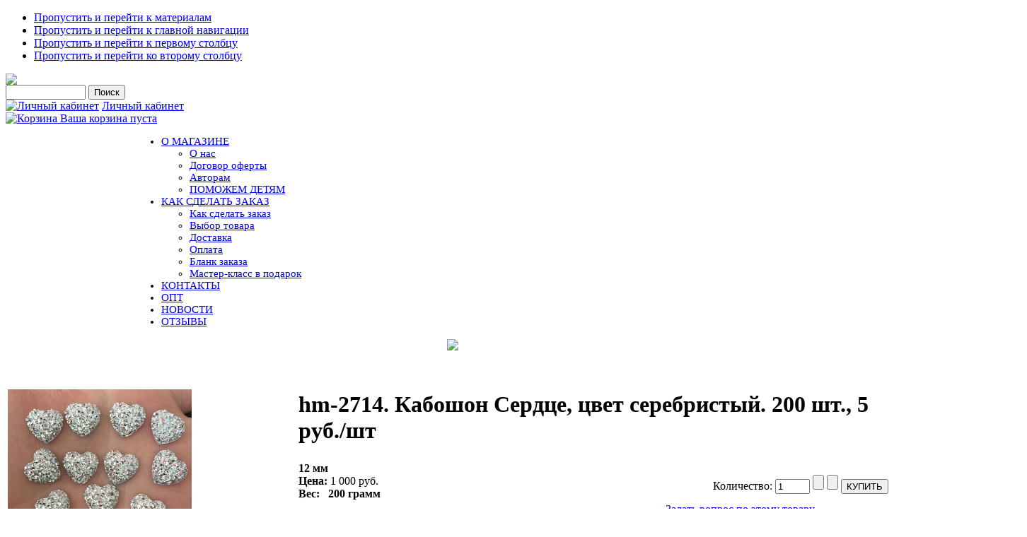

--- FILE ---
content_type: text/html; charset=utf-8
request_url: https://salfetochka.com/index.php/shop?page=shop.product_details&flypage=my_flypage.tpl&category_id=550&product_id=78182
body_size: 13921
content:

<!DOCTYPE html PUBLIC "-//W3C//DTD XHTML 1.0 Transitional//EN" "http://www.w3.org/TR/xhtml1/DTD/xhtml1-transitional.dtd">

<html xmlns="http://www.w3.org/1999/xhtml" xml:lang="ru-ru" lang="ru-ru">

<head>
  <base href="https://salfetochka.com/index.php/shop" />
  <meta http-equiv="content-type" content="text/html; charset=utf-8" />
  <meta name="robots" content="index, follow" />
  <meta name="keywords" content="Салфетка, салфеточка, салфетки, салфеточки, рукоделие, декупаж" />
  <meta name="description" content="12 мм" />
  <meta name="generator" content="Допиленные Joomla+Virtuemart" />
  <title>hm-2714. Кабошон Сердце, цвет серебристый. 200 шт., 5 руб./шт</title>
  <link href="/templates/ja_purity/favicon.ico" rel="shortcut icon" type="image/x-icon" />
  <script type="text/javascript" src="/media/system/js/mootools.js"></script>
  <script src="https://salfetochka.com/components/com_virtuemart/fetchscript.php?gzip=0&amp;subdir[0]=/themes/my&amp;file[0]=theme.js&amp;subdir[1]=/js&amp;file[1]=sleight.js&amp;subdir[2]=/js/mootools&amp;file[2]=mootools-release-1.11.js&amp;subdir[3]=/js/mootools&amp;file[3]=mooPrompt.js&amp;subdir[4]=/js/slimbox/js&amp;file[4]=slimbox.js" type="text/javascript"></script>
  <script type="text/javascript">var cart_title = "Корзина";var ok_lbl="Продолжить";var cancel_lbl="Отменить";var notice_lbl="Уведомление";var live_site="https://salfetochka.com";</script>
  <script type="text/javascript">var slimboxurl = 'https://salfetochka.com/components/com_virtuemart/js/slimbox/';</script>
  <link href="https://salfetochka.com/components/com_virtuemart/fetchscript.php?gzip=0&amp;subdir[0]=/themes/my&amp;file[0]=theme.css&amp;subdir[1]=/js/mootools&amp;file[1]=mooPrompt.css&amp;subdir[2]=/js/slimbox/css&amp;file[2]=slimbox.css" type="text/css" rel="stylesheet" />


<link rel="stylesheet" href="https://salfetochka.com/templates/system/css/system.css" type="text/css" />
<link rel="stylesheet" href="https://salfetochka.com/templates/system/css/general.css" type="text/css" />
<link rel="stylesheet" href="https://salfetochka.com/templates/ja_purity/css/template.css" type="text/css" />

<script language="javascript" type="text/javascript" src="https://salfetochka.com/templates/ja_purity/js/ja.script.js"></script>
<script language="javascript" type="text/javascript" src="https://salfetochka.com/components/com_virtuemart/js/my_functions.js"></script>


<link rel="stylesheet" href="https://salfetochka.com/templates/ja_purity/css/menu.css" type="text/css" />

<link rel="stylesheet" href="https://salfetochka.com/templates/ja_purity/css/ja-sosdmenu.css" type="text/css" />
<script language="javascript" type="text/javascript" src="https://salfetochka.com/templates/ja_purity/js/ja.moomenu.js"></script>

<link rel="stylesheet" href="https://salfetochka.com/templates/ja_purity/styles/header/blue/style.css" type="text/css" />
<link rel="stylesheet" href="https://salfetochka.com/templates/ja_purity/styles/background/lighter/style.css" type="text/css" />
<link rel="stylesheet" href="https://salfetochka.com/templates/ja_purity/styles/elements/blue/style.css" type="text/css" />

<!--[if IE 7.0]>
<style type="text/css">
.clearfix {display: inline-block;}
</style>
<![endif]-->

<style type="text/css">
#ja-header,#ja-container,#ja-botsl,#ja-footer {width: 100%;margin: 0 auto;}
#ja-mainnav {width: 100%; margin-left:180px; font-size:15px;}
#ja-wrapper {min-width: 100%;}
</style>

<script type="text/javascript" src="//vk.com/js/api/openapi.js"></script>
<script type="text/javascript">
  VK.init({apiId: 3273677, onlyWidgets: true});
</script>


</head>

<body id="bd" class="fs4 Moz" >
<a name="Top" id="Top"></a>
<ul class="accessibility">
	<li><a href="#ja-content" title="Пропустить и перейти к материалам">Пропустить и перейти к материалам</a></li>
	<li><a href="#ja-mainnav" title="Пропустить и перейти к главной навигации">Пропустить и перейти к главной навигации</a></li>
	<li><a href="#ja-col1" title="Пропустить и перейти к первому столбцу">Пропустить и перейти к первому столбцу</a></li>
	<li><a href="#ja-col2" title="Пропустить и перейти ко второму столбцу">Пропустить и перейти ко второму столбцу</a></li>
</ul>

<div id="ja-wrapper">

<!-- BEGIN: HEADER -->
<div id="ja-headerwrap">
	<!--div id="ja-header" class="clearfix" style="background: url(https://salfetochka.com/templates/ja_purity/images/header/header3.jpg) no-repeat top right;"-->

	<!--div class="ja-headermask">&nbsp;</div-->
			<a href="/index.php" title="salfetochka.com">
		  <img id="logopng" width="100%" src='https://salfetochka.com/templates/ja_purity/images/main1_new.jpg'>
		  <!--img id="logopng" width="100%" src='salfetochka.com/templates/ja_purity/images/main1.jpg'-->
		</a>
	


			<div id="ja-header-right">
			<!--BEGIN Search Box --> 
<form action="/index.php/shop?page=shop.browse" method="post">

	<!--p><label for="keyword">Поиск</label></p-->
	<!--p-->
		<input name="keyword" type="text" size="12" title="Поиск" class="inputbox" id="keyword"  />
		<input class="button" type="submit" name="Search" value="Поиск" />
	<!--/p-->
</form>
<!-- End Search Box --> 
<table width="100%" border="0" cellpadding="0" cellspacing="0">
<tr ><td><a href="/index.php/my-cab"><img src="/images/stories/door-blue.png" border="0" alt="Личный кабинет"/></a> <a href="/index.php/my-cab" class="mainlevel" >Личный кабинет</a></td></tr>
</table><div class="vmCartModule">

<!--div style="margin: 0;"-->
  <a  href="https://salfetochka.com/index.php?page=shop.cart&option=com_virtuemart">
      <img src="https://salfetochka.com/components/com_virtuemart/shop_image/ps_image/menu_logo.png" alt="Корзина" width="32" border="0" />
  </a>

<a  href="https://salfetochka.com/index.php?page=shop.cart&option=com_virtuemart">
Ваша корзина пуста</a>
<!--/div-->


</div>
		</div>
		
    </div>
<!--/div -->
<!-- END: HEADER -->

<!-- BEGIN: MAIN NAVIGATION -->
<div id="ja-mainnavwrap" >
	<div id="ja-mainnav" class="clearfix" >
	<ul class="menu"><li class="parent item1"><a href="https://salfetochka.com/"><span>О МАГАЗИНЕ</span></a><ul><li class="item16"><a href="/index.php/home/about"><span>О нас</span></a></li><li class="item11"><a href="/index.php/home/ofert"><span>Договор оферты</span></a></li><li class="item22"><a href="/index.php/home/author"><span>Авторам</span></a></li><li class="item14"><a href="/index.php/home/help"><span>ПОМОЖЕМ ДЕТЯМ</span></a></li></ul></li><li class="parent item6"><a href="/index.php/orders"><span>КАК СДЕЛАТЬ ЗАКАЗ</span></a><ul><li class="item17"><a href="/index.php/orders/2013-05-17-06-02-12"><span>Как сделать заказ</span></a></li><li class="item7"><a href="/index.php/orders/choose"><span>Выбор товара</span></a></li><li class="item8"><a href="/index.php/orders/delivery"><span>Доставка</span></a></li><li class="item9"><a href="/index.php/orders/payments"><span>Оплата</span></a></li><li class="item18"><a href="https://salfetochka.com/blank.xls"><span>Бланк заказа</span></a></li><li class="item21"><a href="/index.php/orders/gift"><span>Мастер-класс в подарок</span></a></li></ul></li><li class="item5"><a href="/index.php/contacts"><span>КОНТАКТЫ</span></a></li><li class="item15"><a href="/index.php/2012-11-15-10-44-32"><span>ОПТ</span></a></li><li class="item19"><a href="/index.php/novosti"><span>НОВОСТИ</span></a></li><li class="item20"><a href="/index.php/otzivi"><span>ОТЗЫВЫ</span></a></li></ul>
	</div>
</div>
<!-- END: MAIN NAVIGATION -->

<div id="ja-containerwrap-fr">
<div id="ja-containerwrap2">
	<div id="ja-container">
	<div id="ja-container2" class="clearfix">

		<div id="ja-mainbody-fr" class="clearfix">

		<!-- BANNER -->
		<div>
		     <!--p style="text-align: center;"><img src="http://salfetochka.com/templates/ja_purity/images/banner_sammer4.jpg"></img></p-->

		     <!--a href="https://www.mastersecrets.ru/decoupage/volshebstvo/?from=20041&partner=null" title="Волшебство своими руками." target="_blank">
		     <img src="https://salfetochka.com/templates/ja_purity/images/banner_oct.jpg"></img>
		     </a-->
		     

		     <a href="https://www.salfetochka.com/index.php/orders/gift" title="Подарок!">
		     <p style="text-align: center;">
		     <img src="https://salfetochka.com/templates/ja_purity/images/banner_gift.jpg"></img>
		     </p>
		     </a>

		    <!--a href="https://www.mastersecrets.ru/decoupage/autumn2018_decoupage/?from=19590&partner=null" title="Событие осени." target="_blank">
		    <img src="https://salfetochka.com/templates/ja_purity/images/banner_oct.jpg"></img>
		    </a-->
		
		</div>


		<!-- BEGIN: CONTENT -->
		<div id="ja-contentwrap">
		<div id="ja-content">

			

						<div id="ja-pathway">
				
			</div>
			
			<div id="vmMainPage">


<div class="buttons_heading">

</div>
<br style="clear:both;" />
<table border="0" style="width: 99%;">
  <tbody>
	<tr>
	  <td width="33%" rowspan="9" valign="top">
		<br/>
	  	<a href="https://salfetochka.com/components/com_virtuemart/shop_image/product/hm_2714._________633aaa431eff0.jpg" title="hm-2714. Кабошон Сердце, цвет серебристый. 200 шт., 5 руб./шт" rel="lightbox[product78182]"><img src="https://salfetochka.com/components/com_virtuemart/shop_image/product/resized/hm_2714._________633aaa431d6b4_260x260.jpg" alt="hm-2714. Кабошон Сердце, цвет серебристый. 200 шт., 5 руб./шт" width="260" height="260"  border="0" /><br/>Увеличить</a>	  	<br/>
	  	<br/>
	  		  	</td>
	  <td rowspan="1" colspan="3">
	    <h1>
	      hm-2714. Кабошон Сердце, цвет серебристый. 200 шт., 5 руб./шт 
	      	    </h1>
	  </td>
	</tr>
		<tr>
          <td width="33%" valign="center" align="left">
          <b>12 мм</b><br />
          <strong>Цена: </strong>          

 <!--script type="text/javascript">
 jQuery(document).ready(function(){
 jQuery(".inputboxattrib").change(function () {
 jQuery('span.productPrice').replaceWith('<span class="productPrice">'+jQuery(".inputboxattrib option:selected").attr("title")+'</span>');
 })  
 });
 </script-->
	<span class="productPrice">
		1 000 руб.			</span>


          <!--?php echo $product_weight_lbl ?-->
          <br><b>Вес: &nbsp;&nbsp;200 грамм</b>          
          </td>
          <td valign="center"><br /></td>
          <td valign="top"><br />
<div class="vmCartContainer">
    
    <form action="https://salfetochka.com/index.php" method="post" name="addtocart" id="addtocart_6971f51fe50ca" class="addtocart_form" onsubmit="handleAddToCart( this.id );return false;">

<div class="vmCartDetails">

<input type="hidden" name="product_id" value="78182" />
<input type="hidden" name="prod_id[]" value="78182" />
 
 
</div>
     
	<div style="float: right;vertical-align: middle;"> <label for="quantity78182" class="quantity_box">Количество:&nbsp;</label><input type="text" class="inputboxquantity" size="4" id="quantity78182" name="quantity[]" value="1" />
<span>		<input type="button" class="quantity_box_button quantity_box_button_up" onclick="var qty_el = document.getElementById('quantity78182'); var qty = qty_el.value; if( !isNaN( qty )) qty_el.value++;return false;" />
		<input type="button" class="quantity_box_button quantity_box_button_down" onclick="var qty_el = document.getElementById('quantity78182'); var qty = qty_el.value; if( !isNaN( qty ) &amp;&amp; qty > 0 ) qty_el.value--;return false;" />
</span>		    
    <input type="submit" class="addtocart_button" value="КУПИТЬ" title="КУПИТЬ" />
    </div>
        
    <input type="hidden" name="flypage" value="shop.my_flypage.tpl" />
	<input type="hidden" name="page" value="shop.cart" />
    <input type="hidden" name="manufacturer_id" value="1" />
    <input type="hidden" name="category_id" value="550" />
    <input type="hidden" name="func" value="cartAdd" />
    <input type="hidden" name="option" value="com_virtuemart" />
    <input type="hidden" name="Itemid" value="13" />
    <input type="hidden" name="set_price[]" value="" />
    <input type="hidden" name="adjust_price[]" value="" />
    <input type="hidden" name="master_product[]" value="" />
    	</form>
</div>
</td>
	</tr>
	<tr>
	  <td></td>
	  <td></td>
	  <td align="center"><a class="button" href="/index.php/shop?page=shop.ask&amp;flypage=my_flypage.tpl&amp;product_id=78182&amp;category_id=550">Задать вопрос по этому товару</a></td>
	</tr>
	<tr>
	  <td rowspan="1" colspan="3"><hr />
	  	<br/>
	  	<span style="font-style: italic;"></span>
	  </td>
	</tr>
	<tr>
	  <td>	  </td>
	  
	</tr>
	<tr>
	  <td colspan="3"></td>
	</tr>
	<tr>
	  <td colspan="3"><hr />
<!-- List of product reviews -->
<h4>Мнения  покупателей:</h4>

Еще нет мнений об этом товаре. <br />Пожалуйста, войдите, чтобы оставить свое мнение.</td>
	</tr>
	<tr>
	  <td colspan="3"><br /></td>
	</tr>
	<tr>
	  <td colspan="3"><br />
	   </td>
	</tr>
	  </tbody>
</table>
<span class="small">Изменено: Четверг, 22 января 2026 09:59</span>
<div id="statusBox" style="text-align:center;display:none;visibility:hidden;"></div></div>
<!--br />
<br />
<div align="center">
	<a href="http://virtuemart.net" target="_blank" style="display:block;width:90%; filter: alpha(opacity=60);" onmouseover="if( this.filters) { this.filters.alpha.opacity=100; }" onmouseout="if( this.filters) { this.filters.alpha.opacity=60; }">
    		<img align="middle" style="-moz-opacity: 0.6;" onmouseover="this.style.MozOpacity=1.0;" onmouseout="this.style.MozOpacity = 0.6;" src="https://salfetochka.com/components/com_virtuemart/shop_image/ps_image/powered-by-virtuemart.png" border="0" alt="Powered by VirtueMart" />
	</a>
</div-->


			
		</div>
		</div>
		<!-- END: CONTENT -->
		
				<!-- BEGIN: LEFT COLUMN -->
		
		
		<div id="ja-col1">
					<div class="moduletable">
					<h3>Каталог</h3>
					<table border="0" cellspacing="1" cellpadding="0" width="100%"><tr><td align="left">
<link rel="stylesheet" href="https://salfetochka.com/modules/mod_virtuemart/dtree/dtree.css" type="text/css" />
<script type="text/javascript" src="https://salfetochka.com/modules/mod_virtuemart/dtree/dtree.js"></script>
<script type="text/javascript">
dtree_6971f51fe5b83 = new dTree('dtree_6971f51fe5b83',"https://salfetochka.com/modules/mod_virtuemart");
dtree_6971f51fe5b83.config.useSelection=true;
dtree_6971f51fe5b83.config.useLines=true;
dtree_6971f51fe5b83.config.useIcons=true;
dtree_6971f51fe5b83.config.useCookies=false;
dtree_6971f51fe5b83.config.useStatusText=false;
dtree_6971f51fe5b83.config.closeSameLevel=false;
dtree_6971f51fe5b83.add("0","-1",".","/index.php/shop?page=shop.index","","");
dtree_6971f51fe5b83.add("41","0","Декупажные карты Impressio (6588) ","/index.php/shop?page=shop.browse&amp;category_id=41","","");
dtree_6971f51fe5b83.add("55","0","Декупажные карты по темам (9107) ","/index.php/shop?page=shop.browse&amp;category_id=55","","");
dtree_6971f51fe5b83.add("108","0","Рисовые декупажные карты (6454) ","/index.php/shop?page=shop.browse&amp;category_id=108","","");
dtree_6971f51fe5b83.add("179","0","Рисовые декупажные карты по темам (8912) ","/index.php/shop?page=shop.browse&amp;category_id=179","","");
dtree_6971f51fe5b83.add("412","0","Наборы декупажных карт (15) ","/index.php/shop?page=shop.browse&amp;category_id=412","","");
dtree_6971f51fe5b83.add("87","0","Декупажные карты других производителей (55) ","/index.php/shop?page=shop.browse&amp;category_id=87","","");
dtree_6971f51fe5b83.add("230","0","Переводные декупажные карты (3) ","/index.php/shop?page=shop.browse&amp;category_id=230","","");
dtree_6971f51fe5b83.add("376","0","Самоклеящаяся бумага для скрапбукинга (3493) ","/index.php/shop?page=shop.browse&amp;category_id=376","","");
dtree_6971f51fe5b83.add("453","0","Трафареты (213) ","/index.php/shop?page=shop.browse&amp;category_id=453","","");
dtree_6971f51fe5b83.add("178","0","Декор (92) ","/index.php/shop?page=shop.browse&amp;category_id=178","","");
dtree_6971f51fe5b83.add("177","0","Салфетки для декупажа (4293) ","/index.php/shop?page=shop.browse&amp;category_id=177","","");
dtree_6971f51fe5b83.add("166","0","Фурнитура для творчества (14690) ","/index.php/shop?page=shop.browse&amp;category_id=166","","");
dtree_6971f51fe5b83.add("221","0","Скрапбукинг (812) ","/index.php/shop?page=shop.browse&amp;category_id=221","","");
dtree_6971f51fe5b83.add("102","0","Молды (539) ","/index.php/shop?page=shop.browse&amp;category_id=102","","");
dtree_6971f51fe5b83.add("502","0","Молды по темам (579) ","/index.php/shop?page=shop.browse&amp;category_id=502","","");
dtree_6971f51fe5b83.add("136","0","Ткани для кукол и пэчворка (31) ","/index.php/shop?page=shop.browse&amp;category_id=136","","");
dtree_6971f51fe5b83.add("88","0","Заготовки для творчества (83) ","/index.php/shop?page=shop.browse&amp;category_id=88","","");
dtree_6971f51fe5b83.add("265","0","Деревянные мелочи (8) ","/index.php/shop?page=shop.browse&amp;category_id=265","","");
dtree_6971f51fe5b83.add("90","0","Прочие полезности (165) ","/index.php/shop?page=shop.browse&amp;category_id=90","","");
dtree_6971f51fe5b83.add("80","0","Маленькие декупажные карты (87) ","/index.php/shop?page=shop.browse&amp;category_id=80","","");
dtree_6971f51fe5b83.add("466","0","Уценка (2582) ","/index.php/shop?page=shop.browse&amp;category_id=466","","");
dtree_6971f51fe5b83.add("463","0","Ликвидация (763) ","/index.php/shop?page=shop.browse&amp;category_id=463","","");
dtree_6971f51fe5b83.add("401","0","Акция (212) ","/index.php/shop?page=shop.browse&amp;category_id=401","","");
dtree_6971f51fe5b83.add("29","0","Популярные (512) ","/index.php/shop?page=shop.browse&amp;category_id=29","","");
dtree_6971f51fe5b83.add("30","8","Африка (7) ","/index.php/shop?page=shop.browse&amp;category_id=30","","");
dtree_6971f51fe5b83.add("26","8","Восток (9) ","/index.php/shop?page=shop.browse&amp;category_id=26","","");
dtree_6971f51fe5b83.add("419","8","Голландия (3) ","/index.php/shop?page=shop.browse&amp;category_id=419","","");
dtree_6971f51fe5b83.add("418","8","Париж (29) ","/index.php/shop?page=shop.browse&amp;category_id=418","","");
dtree_6971f51fe5b83.add("448","8","Лондон (9) ","/index.php/shop?page=shop.browse&amp;category_id=448","","");
dtree_6971f51fe5b83.add("27","8","Другие земли (39) ","/index.php/shop?page=shop.browse&amp;category_id=27","","");
dtree_6971f51fe5b83.add("125","10","Новогодние растения (13) ","/index.php/shop?page=shop.browse&amp;category_id=125","","");
dtree_6971f51fe5b83.add("21","10","Маки (14) ","/index.php/shop?page=shop.browse&amp;category_id=21","","");
dtree_6971f51fe5b83.add("14","10","Розы (94) ","/index.php/shop?page=shop.browse&amp;category_id=14","","");
dtree_6971f51fe5b83.add("22","10","Тюльпаны (42) ","/index.php/shop?page=shop.browse&amp;category_id=22","","");
dtree_6971f51fe5b83.add("123","10","Лаванда (10) ","/index.php/shop?page=shop.browse&amp;category_id=123","","");
dtree_6971f51fe5b83.add("128","10","Подсолнухи (8) ","/index.php/shop?page=shop.browse&amp;category_id=128","","");
dtree_6971f51fe5b83.add("405","10","Ромашки (6) ","/index.php/shop?page=shop.browse&amp;category_id=405","","");
dtree_6971f51fe5b83.add("385","10","Пионы (10) ","/index.php/shop?page=shop.browse&amp;category_id=385","","");
dtree_6971f51fe5b83.add("406","10","Сирень (9) ","/index.php/shop?page=shop.browse&amp;category_id=406","","");
dtree_6971f51fe5b83.add("407","10","Гортензия (12) ","/index.php/shop?page=shop.browse&amp;category_id=407","","");
dtree_6971f51fe5b83.add("31","10","Фрукты и ягоды (56) ","/index.php/shop?page=shop.browse&amp;category_id=31","","");
dtree_6971f51fe5b83.add("126","10","Грибы (3) ","/index.php/shop?page=shop.browse&amp;category_id=126","","");
dtree_6971f51fe5b83.add("33","10","В горшках  и вазах (28) ","/index.php/shop?page=shop.browse&amp;category_id=33","","");
dtree_6971f51fe5b83.add("36","10","Деревья и листья (28) ","/index.php/shop?page=shop.browse&amp;category_id=36","","");
dtree_6971f51fe5b83.add("127","10","Сад и дача (13) ","/index.php/shop?page=shop.browse&amp;category_id=127","","");
dtree_6971f51fe5b83.add("408","10","Луговые цветы и травы (8) ","/index.php/shop?page=shop.browse&amp;category_id=408","","");
dtree_6971f51fe5b83.add("23","10","Прочие растущие (184) ","/index.php/shop?page=shop.browse&amp;category_id=23","","");
dtree_6971f51fe5b83.add("16","15","Кофе, чай, десерты (116) ","/index.php/shop?page=shop.browse&amp;category_id=16","","");
dtree_6971f51fe5b83.add("3","15","Вино и виноград (21) ","/index.php/shop?page=shop.browse&amp;category_id=3","","");
dtree_6971f51fe5b83.add("13","15","Оливки (7) ","/index.php/shop?page=shop.browse&amp;category_id=13","","");
dtree_6971f51fe5b83.add("25","15","Прочая кухня (52) ","/index.php/shop?page=shop.browse&amp;category_id=25","","");
dtree_6971f51fe5b83.add("383","17","Птицы (116) ","/index.php/shop?page=shop.browse&amp;category_id=383","","");
dtree_6971f51fe5b83.add("19","17","Бабочки и насекомые (41) ","/index.php/shop?page=shop.browse&amp;category_id=19","","");
dtree_6971f51fe5b83.add("396","17","Кошки (9) ","/index.php/shop?page=shop.browse&amp;category_id=396","","");
dtree_6971f51fe5b83.add("397","17","Собаки (9) ","/index.php/shop?page=shop.browse&amp;category_id=397","","");
dtree_6971f51fe5b83.add("398","17","Лошади (9) ","/index.php/shop?page=shop.browse&amp;category_id=398","","");
dtree_6971f51fe5b83.add("481","17","Зайцы и кролики (24) ","/index.php/shop?page=shop.browse&amp;category_id=481","","");
dtree_6971f51fe5b83.add("20","17","Прочая живность (84) ","/index.php/shop?page=shop.browse&amp;category_id=20","","");
dtree_6971f51fe5b83.add("410","29","Топ-100 (100) ","/index.php/shop?page=shop.browse&amp;category_id=410","","");
dtree_6971f51fe5b83.add("51","29","Популярные карты (200) ","/index.php/shop?page=shop.browse&amp;category_id=51","","");
dtree_6971f51fe5b83.add("377","29","Популярные новогодние (50) ","/index.php/shop?page=shop.browse&amp;category_id=377","","");
dtree_6971f51fe5b83.add("114","29","Популярные полезности (58) ","/index.php/shop?page=shop.browse&amp;category_id=114","","");
dtree_6971f51fe5b83.add("52","29","Популярные салфетки (84) ","/index.php/shop?page=shop.browse&amp;category_id=52","","");
dtree_6971f51fe5b83.add("369","29","Популярные трафареты (20) ","/index.php/shop?page=shop.browse&amp;category_id=369","","");
dtree_6971f51fe5b83.add("56","55","Новогодние (1175) ","/index.php/shop?page=shop.browse&amp;category_id=56","","");
dtree_6971f51fe5b83.add("295","55","Новогодние по темам (2196) ","/index.php/shop?page=shop.browse&amp;category_id=295","","");
dtree_6971f51fe5b83.add("65","55","Ангелы (205) ","/index.php/shop?page=shop.browse&amp;category_id=65","","");
dtree_6971f51fe5b83.add("59","55","Цветы (1325) ","/index.php/shop?page=shop.browse&amp;category_id=59","","");
dtree_6971f51fe5b83.add("337","55","Цветы по темам (1708) ","/index.php/shop?page=shop.browse&amp;category_id=337","","");
dtree_6971f51fe5b83.add("518","55","Осень (38) ","/index.php/shop?page=shop.browse&amp;category_id=518","","");
dtree_6971f51fe5b83.add("67","55","Мужская серия (670) ","/index.php/shop?page=shop.browse&amp;category_id=67","","");
dtree_6971f51fe5b83.add("73","55","Пасха (331) ","/index.php/shop?page=shop.browse&amp;category_id=73","","");
dtree_6971f51fe5b83.add("62","55","Свадебные/Романтика (143) ","/index.php/shop?page=shop.browse&amp;category_id=62","","");
dtree_6971f51fe5b83.add("99","55","Для чайных домиков (111) ","/index.php/shop?page=shop.browse&amp;category_id=99","","");
dtree_6971f51fe5b83.add("68","55","Животные (1273) ","/index.php/shop?page=shop.browse&amp;category_id=68","","");
dtree_6971f51fe5b83.add("150","55","Птицы и насекомые (804) ","/index.php/shop?page=shop.browse&amp;category_id=150","","");
dtree_6971f51fe5b83.add("334","55","Кухня (600) ","/index.php/shop?page=shop.browse&amp;category_id=334","","");
dtree_6971f51fe5b83.add("61","55","Винтаж и ретро (1002) ","/index.php/shop?page=shop.browse&amp;category_id=61","","");
dtree_6971f51fe5b83.add("71","55","Люди (533) ","/index.php/shop?page=shop.browse&amp;category_id=71","","");
dtree_6971f51fe5b83.add("66","55","Детские (546) ","/index.php/shop?page=shop.browse&amp;category_id=66","","");
dtree_6971f51fe5b83.add("79","55","Узоры, фоны и бордюры (924) ","/index.php/shop?page=shop.browse&amp;category_id=79","","");
dtree_6971f51fe5b83.add("432","55","Узоры, фоны и бордюры по темам (1023) ","/index.php/shop?page=shop.browse&amp;category_id=432","","");
dtree_6971f51fe5b83.add("92","55","Города и страны (426) ","/index.php/shop?page=shop.browse&amp;category_id=92","","");
dtree_6971f51fe5b83.add("72","55","Натюрморты (254) ","/index.php/shop?page=shop.browse&amp;category_id=72","","");
dtree_6971f51fe5b83.add("69","55","Пейзажи (193) ","/index.php/shop?page=shop.browse&amp;category_id=69","","");
dtree_6971f51fe5b83.add("477","55","На белом фоне (423) ","/index.php/shop?page=shop.browse&amp;category_id=477","","");
dtree_6971f51fe5b83.add("57","55","С надписями (218) ","/index.php/shop?page=shop.browse&amp;category_id=57","","");
dtree_6971f51fe5b83.add("258","55","Для шкатулок (109) ","/index.php/shop?page=shop.browse&amp;category_id=258","","");
dtree_6971f51fe5b83.add("157","55","Карты на холсте, газетах и нотах (119) ","/index.php/shop?page=shop.browse&amp;category_id=157","","");
dtree_6971f51fe5b83.add("93","55","Море (136) ","/index.php/shop?page=shop.browse&amp;category_id=93","","");
dtree_6971f51fe5b83.add("60","55","Часы (87) ","/index.php/shop?page=shop.browse&amp;category_id=60","","");
dtree_6971f51fe5b83.add("84","55","Прованс (175) ","/index.php/shop?page=shop.browse&amp;category_id=84","","");
dtree_6971f51fe5b83.add("78","55","Пин ап и Хильда (29) ","/index.php/shop?page=shop.browse&amp;category_id=78","","");
dtree_6971f51fe5b83.add("271","55","Камни (26) ","/index.php/shop?page=shop.browse&amp;category_id=271","","");
dtree_6971f51fe5b83.add("158","55","Алиса в Стране чудес (17) ","/index.php/shop?page=shop.browse&amp;category_id=158","","");
dtree_6971f51fe5b83.add("259","55","Хохлома, гжель, народное (17) ","/index.php/shop?page=shop.browse&amp;category_id=259","","");
dtree_6971f51fe5b83.add("269","55","Стимпанк (41) ","/index.php/shop?page=shop.browse&amp;category_id=269","","");
dtree_6971f51fe5b83.add("53","55","Мона Свард (8) ","/index.php/shop?page=shop.browse&amp;category_id=53","","");
dtree_6971f51fe5b83.add("267","55","Иконы (12) ","/index.php/shop?page=shop.browse&amp;category_id=267","","");
dtree_6971f51fe5b83.add("475","55","Бирки и теги (55) ","/index.php/shop?page=shop.browse&amp;category_id=475","","");
dtree_6971f51fe5b83.add("103","55","Разное (54) ","/index.php/shop?page=shop.browse&amp;category_id=103","","");
dtree_6971f51fe5b83.add("563","55","Искусство (14) ","/index.php/shop?page=shop.browse&amp;category_id=563","","");
dtree_6971f51fe5b83.add("569","68","Змеи (106) ","/index.php/shop?page=shop.browse&amp;category_id=569","","");
dtree_6971f51fe5b83.add("515","68","Тигры (93) ","/index.php/shop?page=shop.browse&amp;category_id=515","","");
dtree_6971f51fe5b83.add("413","68","Мышки (102) ","/index.php/shop?page=shop.browse&amp;category_id=413","","");
dtree_6971f51fe5b83.add("469","68","Зайцы и кролики (231) ","/index.php/shop?page=shop.browse&amp;category_id=469","","");
dtree_6971f51fe5b83.add("275","68","Собаки (144) ","/index.php/shop?page=shop.browse&amp;category_id=275","","");
dtree_6971f51fe5b83.add("151","68","Кошки (208) ","/index.php/shop?page=shop.browse&amp;category_id=151","","");
dtree_6971f51fe5b83.add("380","68","Поросята (41) ","/index.php/shop?page=shop.browse&amp;category_id=380","","");
dtree_6971f51fe5b83.add("479","68","Олени, лоси, ослики (63) ","/index.php/shop?page=shop.browse&amp;category_id=479","","");
dtree_6971f51fe5b83.add("152","68","Лошади (38) ","/index.php/shop?page=shop.browse&amp;category_id=152","","");
dtree_6971f51fe5b83.add("486","68","Быки и Коровы (48) ","/index.php/shop?page=shop.browse&amp;category_id=486","","");
dtree_6971f51fe5b83.add("471","68","Животные Африки (39) ","/index.php/shop?page=shop.browse&amp;category_id=471","","");
dtree_6971f51fe5b83.add("144","68","Обезьяны (17) ","/index.php/shop?page=shop.browse&amp;category_id=144","","");
dtree_6971f51fe5b83.add("153","68","Прочие животные (143) ","/index.php/shop?page=shop.browse&amp;category_id=153","","");
dtree_6971f51fe5b83.add("372","88","Шкатулки и купюрницы (2) ","/index.php/shop?page=shop.browse&amp;category_id=372","","");
dtree_6971f51fe5b83.add("371","88","Чайные домики (19) ","/index.php/shop?page=shop.browse&amp;category_id=371","","");
dtree_6971f51fe5b83.add("373","88","Для кухни (12) ","/index.php/shop?page=shop.browse&amp;category_id=373","","");
dtree_6971f51fe5b83.add("375","88","Основы для часов (6) ","/index.php/shop?page=shop.browse&amp;category_id=375","","");
dtree_6971f51fe5b83.add("467","88","Заготовки из сосны (7) ","/index.php/shop?page=shop.browse&amp;category_id=467","","");
dtree_6971f51fe5b83.add("374","88","Прочие заготовки (37) ","/index.php/shop?page=shop.browse&amp;category_id=374","","");
dtree_6971f51fe5b83.add("352","90","Часовые механизмы, стрелки, цифры (6) ","/index.php/shop?page=shop.browse&amp;category_id=352","","");
dtree_6971f51fe5b83.add("353","90","Кисти (35) ","/index.php/shop?page=shop.browse&amp;category_id=353","","");
dtree_6971f51fe5b83.add("354","90","Разное (124) ","/index.php/shop?page=shop.browse&amp;category_id=354","","");
dtree_6971f51fe5b83.add("277","92","Париж (116) ","/index.php/shop?page=shop.browse&amp;category_id=277","","");
dtree_6971f51fe5b83.add("281","92","Италия (74) ","/index.php/shop?page=shop.browse&amp;category_id=281","","");
dtree_6971f51fe5b83.add("287","92","Восток (39) ","/index.php/shop?page=shop.browse&amp;category_id=287","","");
dtree_6971f51fe5b83.add("70","92","Старинные карты (40) ","/index.php/shop?page=shop.browse&amp;category_id=70","","");
dtree_6971f51fe5b83.add("279","92","Лондон (41) ","/index.php/shop?page=shop.browse&amp;category_id=279","","");
dtree_6971f51fe5b83.add("285","92","Африка (33) ","/index.php/shop?page=shop.browse&amp;category_id=285","","");
dtree_6971f51fe5b83.add("283","92","Нью-Йорк (16) ","/index.php/shop?page=shop.browse&amp;category_id=283","","");
dtree_6971f51fe5b83.add("289","92","Замки (16) ","/index.php/shop?page=shop.browse&amp;category_id=289","","");
dtree_6971f51fe5b83.add("291","92","Другие земли (51) ","/index.php/shop?page=shop.browse&amp;category_id=291","","");
dtree_6971f51fe5b83.add("488","129","Полубусины 3 мм (4) ","/index.php/shop?page=shop.browse&amp;category_id=488","","");
dtree_6971f51fe5b83.add("242","129","Полубусины 4 мм (44) ","/index.php/shop?page=shop.browse&amp;category_id=242","","");
dtree_6971f51fe5b83.add("240","129","Полубусины 5 мм (89) ","/index.php/shop?page=shop.browse&amp;category_id=240","","");
dtree_6971f51fe5b83.add("238","129","Полубусины 6 мм (57) ","/index.php/shop?page=shop.browse&amp;category_id=238","","");
dtree_6971f51fe5b83.add("235","129","Полубусины 8 мм (0) ","/index.php/shop?page=shop.browse&amp;category_id=235","","");
dtree_6971f51fe5b83.add("316","129","Полубусины 10 мм (76) ","/index.php/shop?page=shop.browse&amp;category_id=316","","");
dtree_6971f51fe5b83.add("243","129","Полубусины 14 мм (37) ","/index.php/shop?page=shop.browse&amp;category_id=243","","");
dtree_6971f51fe5b83.add("145","150","Петухи и куры (182) ","/index.php/shop?page=shop.browse&amp;category_id=145","","");
dtree_6971f51fe5b83.add("520","150","Зимние птицы (89) ","/index.php/shop?page=shop.browse&amp;category_id=520","","");
dtree_6971f51fe5b83.add("147","150","Бабочки и насекомые (133) ","/index.php/shop?page=shop.browse&amp;category_id=147","","");
dtree_6971f51fe5b83.add("324","150","Павлины (22) ","/index.php/shop?page=shop.browse&amp;category_id=324","","");
dtree_6971f51fe5b83.add("146","150","Прочие птицы (340) ","/index.php/shop?page=shop.browse&amp;category_id=146","","");
dtree_6971f51fe5b83.add("561","150","Совы (38) ","/index.php/shop?page=shop.browse&amp;category_id=561","","");
dtree_6971f51fe5b83.add("160","159","Ножки (37) ","/index.php/shop?page=shop.browse&amp;category_id=160","","");
dtree_6971f51fe5b83.add("161","159","Ручки (78) ","/index.php/shop?page=shop.browse&amp;category_id=161","","");
dtree_6971f51fe5b83.add("162","159","Замки (46) ","/index.php/shop?page=shop.browse&amp;category_id=162","","");
dtree_6971f51fe5b83.add("163","159","Петли (36) ","/index.php/shop?page=shop.browse&amp;category_id=163","","");
dtree_6971f51fe5b83.add("164","159","Накладные элементы (576) ","/index.php/shop?page=shop.browse&amp;category_id=164","","");
dtree_6971f51fe5b83.add("228","159","Уголки для шкатулок (59) ","/index.php/shop?page=shop.browse&amp;category_id=228","","");
dtree_6971f51fe5b83.add("172","159","Крепеж (157) ","/index.php/shop?page=shop.browse&amp;category_id=172","","");
dtree_6971f51fe5b83.add("89","166","Фурнитура весь ассортимент (5484) ","/index.php/shop?page=shop.browse&amp;category_id=89","","");
dtree_6971f51fe5b83.add("134","166","Фурнитура по 5, 10 шт и более (4275) ","/index.php/shop?page=shop.browse&amp;category_id=134","","");
dtree_6971f51fe5b83.add("133","166","Фурнитура от 20 штук (2175) ","/index.php/shop?page=shop.browse&amp;category_id=133","","");
dtree_6971f51fe5b83.add("159","166","Фурнитура для шкатулок и мебели (832) ","/index.php/shop?page=shop.browse&amp;category_id=159","","");
dtree_6971f51fe5b83.add("167","166","Фурнитура для бижутерии (275) ","/index.php/shop?page=shop.browse&amp;category_id=167","","");
dtree_6971f51fe5b83.add("168","166","Подвески (1398) ","/index.php/shop?page=shop.browse&amp;category_id=168","","");
dtree_6971f51fe5b83.add("490","166","Камея под кабошон (8) ","/index.php/shop?page=shop.browse&amp;category_id=490","","");
dtree_6971f51fe5b83.add("493","166","Кабошоны и камеи (866) ","/index.php/shop?page=shop.browse&amp;category_id=493","","");
dtree_6971f51fe5b83.add("176","166","Уголки для блокнотов и книг (88) ","/index.php/shop?page=shop.browse&amp;category_id=176","","");
dtree_6971f51fe5b83.add("356","166","Бирки (344) ","/index.php/shop?page=shop.browse&amp;category_id=356","","");
dtree_6971f51fe5b83.add("175","166","Бусины (68) ","/index.php/shop?page=shop.browse&amp;category_id=175","","");
dtree_6971f51fe5b83.add("129","166","Полубусины (307) ","/index.php/shop?page=shop.browse&amp;category_id=129","","");
dtree_6971f51fe5b83.add("234","166","Стразы (17) ","/index.php/shop?page=shop.browse&amp;category_id=234","","");
dtree_6971f51fe5b83.add("355","166","Кисточки (238) ","/index.php/shop?page=shop.browse&amp;category_id=355","","");
dtree_6971f51fe5b83.add("171","166","Прочая фурнитура (320) ","/index.php/shop?page=shop.browse&amp;category_id=171","","");
dtree_6971f51fe5b83.add("507","172","Шурупы и Гвозди (94) ","/index.php/shop?page=shop.browse&amp;category_id=507","","");
dtree_6971f51fe5b83.add("508","172","Крючки и Подвесы (63) ","/index.php/shop?page=shop.browse&amp;category_id=508","","");
dtree_6971f51fe5b83.add("11","177","Салфетки  по 5, 10, 15 шт и пачками (2117) ","/index.php/shop?page=shop.browse&amp;category_id=11","","");
dtree_6971f51fe5b83.add("77","177","Салфетки по 15 шт и пачками (475) ","/index.php/shop?page=shop.browse&amp;category_id=77","","");
dtree_6971f51fe5b83.add("417","177","Салфетки от 40 штук (56) ","/index.php/shop?page=shop.browse&amp;category_id=417","","");
dtree_6971f51fe5b83.add("35","177","Эксклюзив (337) ","/index.php/shop?page=shop.browse&amp;category_id=35","","");
dtree_6971f51fe5b83.add("131","177","Sagen (62) ","/index.php/shop?page=shop.browse&amp;category_id=131","","");
dtree_6971f51fe5b83.add("12","177","Новый год (304) ","/index.php/shop?page=shop.browse&amp;category_id=12","","");
dtree_6971f51fe5b83.add("246","177","Новый год по темам (331) ","/index.php/shop?page=shop.browse&amp;category_id=246","","");
dtree_6971f51fe5b83.add("1","177","Ангелы и феи (32) ","/index.php/shop?page=shop.browse&amp;category_id=1","","");
dtree_6971f51fe5b83.add("10","177","Флора (538) ","/index.php/shop?page=shop.browse&amp;category_id=10","","");
dtree_6971f51fe5b83.add("17","177","Фауна (176) ","/index.php/shop?page=shop.browse&amp;category_id=17","","");
dtree_6971f51fe5b83.add("24","177","Романтика (107) ","/index.php/shop?page=shop.browse&amp;category_id=24","","");
dtree_6971f51fe5b83.add("232","177","Мужская серия (40) ","/index.php/shop?page=shop.browse&amp;category_id=232","","");
dtree_6971f51fe5b83.add("18","177","Пасха (81) ","/index.php/shop?page=shop.browse&amp;category_id=18","","");
dtree_6971f51fe5b83.add("8","177","Города и страны (96) ","/index.php/shop?page=shop.browse&amp;category_id=8","","");
dtree_6971f51fe5b83.add("15","177","Кухня (196) ","/index.php/shop?page=shop.browse&amp;category_id=15","","");
dtree_6971f51fe5b83.add("9","177","Детские (151) ","/index.php/shop?page=shop.browse&amp;category_id=9","","");
dtree_6971f51fe5b83.add("7","177","Узоры и орнаменты (106) ","/index.php/shop?page=shop.browse&amp;category_id=7","","");
dtree_6971f51fe5b83.add("39","177","Винтаж и ретро (106) ","/index.php/shop?page=shop.browse&amp;category_id=39","","");
dtree_6971f51fe5b83.add("40","177","Монохром (90) ","/index.php/shop?page=shop.browse&amp;category_id=40","","");
dtree_6971f51fe5b83.add("32","177","Море (49) ","/index.php/shop?page=shop.browse&amp;category_id=32","","");
dtree_6971f51fe5b83.add("28","177","Праздник (56) ","/index.php/shop?page=shop.browse&amp;category_id=28","","");
dtree_6971f51fe5b83.add("34","177","Искусство (36) ","/index.php/shop?page=shop.browse&amp;category_id=34","","");
dtree_6971f51fe5b83.add("44","177","Натюрморты (13) ","/index.php/shop?page=shop.browse&amp;category_id=44","","");
dtree_6971f51fe5b83.add("43","177","Пейзажи (5) ","/index.php/shop?page=shop.browse&amp;category_id=43","","");
dtree_6971f51fe5b83.add("4","177","Разное (70) ","/index.php/shop?page=shop.browse&amp;category_id=4","","");
dtree_6971f51fe5b83.add("553","178","Декор акриловый гипс Розница (29) ","/index.php/shop?page=shop.browse&amp;category_id=553","","");
dtree_6971f51fe5b83.add("554","178","Декор акриловый гипс Опт (2) ","/index.php/shop?page=shop.browse&amp;category_id=554","","");
dtree_6971f51fe5b83.add("143","178","Декор, пластик (50) ","/index.php/shop?page=shop.browse&amp;category_id=143","","");
dtree_6971f51fe5b83.add("216","179","Новогодние (1131) ","/index.php/shop?page=shop.browse&amp;category_id=216","","");
dtree_6971f51fe5b83.add("296","179","Новогодние по темам (2047) ","/index.php/shop?page=shop.browse&amp;category_id=296","","");
dtree_6971f51fe5b83.add("202","179","Ангелы (204) ","/index.php/shop?page=shop.browse&amp;category_id=202","","");
dtree_6971f51fe5b83.add("187","179","Цветы (1318) ","/index.php/shop?page=shop.browse&amp;category_id=187","","");
dtree_6971f51fe5b83.add("344","179","Цветы по темам (1703) ","/index.php/shop?page=shop.browse&amp;category_id=344","","");
dtree_6971f51fe5b83.add("519","179","Осень (38) ","/index.php/shop?page=shop.browse&amp;category_id=519","","");
dtree_6971f51fe5b83.add("198","179","Мужская серия (655) ","/index.php/shop?page=shop.browse&amp;category_id=198","","");
dtree_6971f51fe5b83.add("217","179","Пасха (310) ","/index.php/shop?page=shop.browse&amp;category_id=217","","");
dtree_6971f51fe5b83.add("199","179","Свадебные/Романтика (140) ","/index.php/shop?page=shop.browse&amp;category_id=199","","");
dtree_6971f51fe5b83.add("185","179","Для чайных домиков (110) ","/index.php/shop?page=shop.browse&amp;category_id=185","","");
dtree_6971f51fe5b83.add("180","179","Животные (1073) ","/index.php/shop?page=shop.browse&amp;category_id=180","","");
dtree_6971f51fe5b83.add("189","179","Птицы и насекомые (801) ","/index.php/shop?page=shop.browse&amp;category_id=189","","");
dtree_6971f51fe5b83.add("335","179","Кухня (591) ","/index.php/shop?page=shop.browse&amp;category_id=335","","");
dtree_6971f51fe5b83.add("186","179","Винтаж и ретро (994) ","/index.php/shop?page=shop.browse&amp;category_id=186","","");
dtree_6971f51fe5b83.add("203","179","Люди (524) ","/index.php/shop?page=shop.browse&amp;category_id=203","","");
dtree_6971f51fe5b83.add("201","179","Детские (518) ","/index.php/shop?page=shop.browse&amp;category_id=201","","");
dtree_6971f51fe5b83.add("207","179","Узоры, фоны и бордюры (904) ","/index.php/shop?page=shop.browse&amp;category_id=207","","");
dtree_6971f51fe5b83.add("439","179","Узоры, фоны и бордюры по темам (1006) ","/index.php/shop?page=shop.browse&amp;category_id=439","","");
dtree_6971f51fe5b83.add("478","179","На белом фоне (401) ","/index.php/shop?page=shop.browse&amp;category_id=478","","");
dtree_6971f51fe5b83.add("208","179","Города и страны (421) ","/index.php/shop?page=shop.browse&amp;category_id=208","","");
dtree_6971f51fe5b83.add("205","179","Натюрморты (253) ","/index.php/shop?page=shop.browse&amp;category_id=205","","");
dtree_6971f51fe5b83.add("204","179","Пейзажи (193) ","/index.php/shop?page=shop.browse&amp;category_id=204","","");
dtree_6971f51fe5b83.add("200","179","С надписями (216) ","/index.php/shop?page=shop.browse&amp;category_id=200","","");
dtree_6971f51fe5b83.add("262","179","Для шкатулок (108) ","/index.php/shop?page=shop.browse&amp;category_id=262","","");
dtree_6971f51fe5b83.add("215","179","Карты на холсте, газетах и нотах (119) ","/index.php/shop?page=shop.browse&amp;category_id=215","","");
dtree_6971f51fe5b83.add("210","179","Море (134) ","/index.php/shop?page=shop.browse&amp;category_id=210","","");
dtree_6971f51fe5b83.add("197","179","Часы (87) ","/index.php/shop?page=shop.browse&amp;category_id=197","","");
dtree_6971f51fe5b83.add("209","179","Прованс (173) ","/index.php/shop?page=shop.browse&amp;category_id=209","","");
dtree_6971f51fe5b83.add("214","179","Пин ап и Хильда (29) ","/index.php/shop?page=shop.browse&amp;category_id=214","","");
dtree_6971f51fe5b83.add("272","179","Камни (26) ","/index.php/shop?page=shop.browse&amp;category_id=272","","");
dtree_6971f51fe5b83.add("212","179","Алиса в Стране чудес (17) ","/index.php/shop?page=shop.browse&amp;category_id=212","","");
dtree_6971f51fe5b83.add("263","179","Хохлома, гжель, народное (17) ","/index.php/shop?page=shop.browse&amp;category_id=263","","");
dtree_6971f51fe5b83.add("270","179","Стимпанк (41) ","/index.php/shop?page=shop.browse&amp;category_id=270","","");
dtree_6971f51fe5b83.add("206","179","Мона Свард (8) ","/index.php/shop?page=shop.browse&amp;category_id=206","","");
dtree_6971f51fe5b83.add("268","179","Иконы (11) ","/index.php/shop?page=shop.browse&amp;category_id=268","","");
dtree_6971f51fe5b83.add("476","179","Бирки и теги (55) ","/index.php/shop?page=shop.browse&amp;category_id=476","","");
dtree_6971f51fe5b83.add("218","179","Разное (54) ","/index.php/shop?page=shop.browse&amp;category_id=218","","");
dtree_6971f51fe5b83.add("564","179","Искусство (14) ","/index.php/shop?page=shop.browse&amp;category_id=564","","");
dtree_6971f51fe5b83.add("516","180","Тигры (79) ","/index.php/shop?page=shop.browse&amp;category_id=516","","");
dtree_6971f51fe5b83.add("414","180","Мышки (88) ","/index.php/shop?page=shop.browse&amp;category_id=414","","");
dtree_6971f51fe5b83.add("470","180","Зайцы и кролики (219) ","/index.php/shop?page=shop.browse&amp;category_id=470","","");
dtree_6971f51fe5b83.add("276","180","Собаки (137) ","/index.php/shop?page=shop.browse&amp;category_id=276","","");
dtree_6971f51fe5b83.add("182","180","Кошки (209) ","/index.php/shop?page=shop.browse&amp;category_id=182","","");
dtree_6971f51fe5b83.add("381","180","Поросята (25) ","/index.php/shop?page=shop.browse&amp;category_id=381","","");
dtree_6971f51fe5b83.add("480","180","Олени и лоси (60) ","/index.php/shop?page=shop.browse&amp;category_id=480","","");
dtree_6971f51fe5b83.add("183","180","Лошади (38) ","/index.php/shop?page=shop.browse&amp;category_id=183","","");
dtree_6971f51fe5b83.add("506","180","Быки и Коровы (33) ","/index.php/shop?page=shop.browse&amp;category_id=506","","");
dtree_6971f51fe5b83.add("472","180","Животные Африки (35) ","/index.php/shop?page=shop.browse&amp;category_id=472","","");
dtree_6971f51fe5b83.add("181","180","Обезьяны (14) ","/index.php/shop?page=shop.browse&amp;category_id=181","","");
dtree_6971f51fe5b83.add("184","180","Прочие животные (136) ","/index.php/shop?page=shop.browse&amp;category_id=184","","");
dtree_6971f51fe5b83.add("190","189","Петухи и куры (180) ","/index.php/shop?page=shop.browse&amp;category_id=190","","");
dtree_6971f51fe5b83.add("521","189","Зимние птицы (89) ","/index.php/shop?page=shop.browse&amp;category_id=521","","");
dtree_6971f51fe5b83.add("192","189","Бабочки и насекомые (133) ","/index.php/shop?page=shop.browse&amp;category_id=192","","");
dtree_6971f51fe5b83.add("325","189","Павлины (22) ","/index.php/shop?page=shop.browse&amp;category_id=325","","");
dtree_6971f51fe5b83.add("191","189","Прочие птицы (342) ","/index.php/shop?page=shop.browse&amp;category_id=191","","");
dtree_6971f51fe5b83.add("562","189","Совы (35) ","/index.php/shop?page=shop.browse&amp;category_id=562","","");
dtree_6971f51fe5b83.add("278","208","Париж (115) ","/index.php/shop?page=shop.browse&amp;category_id=278","","");
dtree_6971f51fe5b83.add("282","208","Италия (73) ","/index.php/shop?page=shop.browse&amp;category_id=282","","");
dtree_6971f51fe5b83.add("288","208","Восток (39) ","/index.php/shop?page=shop.browse&amp;category_id=288","","");
dtree_6971f51fe5b83.add("211","208","Старинные карты (39) ","/index.php/shop?page=shop.browse&amp;category_id=211","","");
dtree_6971f51fe5b83.add("280","208","Лондон (39) ","/index.php/shop?page=shop.browse&amp;category_id=280","","");
dtree_6971f51fe5b83.add("286","208","Африка (33) ","/index.php/shop?page=shop.browse&amp;category_id=286","","");
dtree_6971f51fe5b83.add("284","208","Нью-Йорк (16) ","/index.php/shop?page=shop.browse&amp;category_id=284","","");
dtree_6971f51fe5b83.add("290","208","Замки (16) ","/index.php/shop?page=shop.browse&amp;category_id=290","","");
dtree_6971f51fe5b83.add("292","208","Другие земли (51) ","/index.php/shop?page=shop.browse&amp;category_id=292","","");
dtree_6971f51fe5b83.add("222","221","Уголки для блокнотов и книг (83) ","/index.php/shop?page=shop.browse&amp;category_id=222","","");
dtree_6971f51fe5b83.add("223","221","Полубусины (307) ","/index.php/shop?page=shop.browse&amp;category_id=223","","");
dtree_6971f51fe5b83.add("233","221","Стразы (17) ","/index.php/shop?page=shop.browse&amp;category_id=233","","");
dtree_6971f51fe5b83.add("224","221","Пуговицы (141) ","/index.php/shop?page=shop.browse&amp;category_id=224","","");
dtree_6971f51fe5b83.add("227","221","Бумага для творчества (17) ","/index.php/shop?page=shop.browse&amp;category_id=227","","");
dtree_6971f51fe5b83.add("333","221","Искусственные цветы (276) ","/index.php/shop?page=shop.browse&amp;category_id=333","","");
dtree_6971f51fe5b83.add("367","221","Штампы (39) ","/index.php/shop?page=shop.browse&amp;category_id=367","","");
dtree_6971f51fe5b83.add("225","221","Мелочи для скрапбукинга (239) ","/index.php/shop?page=shop.browse&amp;category_id=225","","");
dtree_6971f51fe5b83.add("489","223","Полубусины 3 мм (4) ","/index.php/shop?page=shop.browse&amp;category_id=489","","");
dtree_6971f51fe5b83.add("241","223","Полубусины 4 мм (44) ","/index.php/shop?page=shop.browse&amp;category_id=241","","");
dtree_6971f51fe5b83.add("239","223","Полубусины 5 мм (89) ","/index.php/shop?page=shop.browse&amp;category_id=239","","");
dtree_6971f51fe5b83.add("237","223","Полубусины 6 мм (57) ","/index.php/shop?page=shop.browse&amp;category_id=237","","");
dtree_6971f51fe5b83.add("236","223","Полубусины 8 мм (0) ","/index.php/shop?page=shop.browse&amp;category_id=236","","");
dtree_6971f51fe5b83.add("317","223","Полубусины 10 мм (76) ","/index.php/shop?page=shop.browse&amp;category_id=317","","");
dtree_6971f51fe5b83.add("244","223","Полубусины 14 мм (37) ","/index.php/shop?page=shop.browse&amp;category_id=244","","");
dtree_6971f51fe5b83.add("247","246","Дед Мороз (Санта Клаус) (48) ","/index.php/shop?page=shop.browse&amp;category_id=247","","");
dtree_6971f51fe5b83.add("248","246","Елка (35) ","/index.php/shop?page=shop.browse&amp;category_id=248","","");
dtree_6971f51fe5b83.add("249","246","Новогодние растения (23) ","/index.php/shop?page=shop.browse&amp;category_id=249","","");
dtree_6971f51fe5b83.add("250","246","Новогодние птицы и животные (47) ","/index.php/shop?page=shop.browse&amp;category_id=250","","");
dtree_6971f51fe5b83.add("251","246","Снеговики (15) ","/index.php/shop?page=shop.browse&amp;category_id=251","","");
dtree_6971f51fe5b83.add("428","246","Дети зимой (13) ","/index.php/shop?page=shop.browse&amp;category_id=428","","");
dtree_6971f51fe5b83.add("252","246","Новогодние украшения (94) ","/index.php/shop?page=shop.browse&amp;category_id=252","","");
dtree_6971f51fe5b83.add("255","246","Новогодние пейзажи (3) ","/index.php/shop?page=shop.browse&amp;category_id=255","","");
dtree_6971f51fe5b83.add("257","246","Новогодний коллаж (6) ","/index.php/shop?page=shop.browse&amp;category_id=257","","");
dtree_6971f51fe5b83.add("253","246","Прочий Новый год (47) ","/index.php/shop?page=shop.browse&amp;category_id=253","","");
dtree_6971f51fe5b83.add("570","295","Символ года 2026 Лошадь (38) ","/index.php/shop?page=shop.browse&amp;category_id=570","","");
dtree_6971f51fe5b83.add("297","295","Дед Мороз (Санта Клаус) (211) ","/index.php/shop?page=shop.browse&amp;category_id=297","","");
dtree_6971f51fe5b83.add("300","295","Новогодние животные (387) ","/index.php/shop?page=shop.browse&amp;category_id=300","","");
dtree_6971f51fe5b83.add("426","295","Новогодние птицы (157) ","/index.php/shop?page=shop.browse&amp;category_id=426","","");
dtree_6971f51fe5b83.add("322","295","Винтажные открытки (92) ","/index.php/shop?page=shop.browse&amp;category_id=322","","");
dtree_6971f51fe5b83.add("320","295","Для новогодних шаров (221) ","/index.php/shop?page=shop.browse&amp;category_id=320","","");
dtree_6971f51fe5b83.add("302","295","Новогодние украшения (126) ","/index.php/shop?page=shop.browse&amp;category_id=302","","");
dtree_6971f51fe5b83.add("303","295","Новогодние пейзажи (102) ","/index.php/shop?page=shop.browse&amp;category_id=303","","");
dtree_6971f51fe5b83.add("301","295","Снеговики (92) ","/index.php/shop?page=shop.browse&amp;category_id=301","","");
dtree_6971f51fe5b83.add("298","295","Елка (86) ","/index.php/shop?page=shop.browse&amp;category_id=298","","");
dtree_6971f51fe5b83.add("299","295","Новогодние растения (72) ","/index.php/shop?page=shop.browse&amp;category_id=299","","");
dtree_6971f51fe5b83.add("318","295","Новогодние рамки (11) ","/index.php/shop?page=shop.browse&amp;category_id=318","","");
dtree_6971f51fe5b83.add("305","295","Прочий Новый год (150) ","/index.php/shop?page=shop.browse&amp;category_id=305","","");
dtree_6971f51fe5b83.add("556","296","Символ года 2024 Дракон (104) ","/index.php/shop?page=shop.browse&amp;category_id=556","","");
dtree_6971f51fe5b83.add("306","296","Дед Мороз (Санта Клаус) (208) ","/index.php/shop?page=shop.browse&amp;category_id=306","","");
dtree_6971f51fe5b83.add("309","296","Новогодние животные (324) ","/index.php/shop?page=shop.browse&amp;category_id=309","","");
dtree_6971f51fe5b83.add("427","296","Новогодние птицы (154) ","/index.php/shop?page=shop.browse&amp;category_id=427","","");
dtree_6971f51fe5b83.add("323","296","Винтажные открытки (92) ","/index.php/shop?page=shop.browse&amp;category_id=323","","");
dtree_6971f51fe5b83.add("321","296","Для новогодних шаров (214) ","/index.php/shop?page=shop.browse&amp;category_id=321","","");
dtree_6971f51fe5b83.add("311","296","Новогодние украшения (122) ","/index.php/shop?page=shop.browse&amp;category_id=311","","");
dtree_6971f51fe5b83.add("315","296","Новогодние пейзажи (102) ","/index.php/shop?page=shop.browse&amp;category_id=315","","");
dtree_6971f51fe5b83.add("310","296","Снеговики (89) ","/index.php/shop?page=shop.browse&amp;category_id=310","","");
dtree_6971f51fe5b83.add("307","296","Елка (83) ","/index.php/shop?page=shop.browse&amp;category_id=307","","");
dtree_6971f51fe5b83.add("308","296","Новогодние растения (70) ","/index.php/shop?page=shop.browse&amp;category_id=308","","");
dtree_6971f51fe5b83.add("319","296","Новогодние рамки (11) ","/index.php/shop?page=shop.browse&amp;category_id=319","","");
dtree_6971f51fe5b83.add("314","296","Прочий Новый год (150) ","/index.php/shop?page=shop.browse&amp;category_id=314","","");
dtree_6971f51fe5b83.add("64","334","Кофе и чай (172) ","/index.php/shop?page=shop.browse&amp;category_id=64","","");
dtree_6971f51fe5b83.add("156","334","Пирожные и десерты (79) ","/index.php/shop?page=shop.browse&amp;category_id=156","","");
dtree_6971f51fe5b83.add("119","334","Вино и виноград (85) ","/index.php/shop?page=shop.browse&amp;category_id=119","","");
dtree_6971f51fe5b83.add("483","334","Оливки (38) ","/index.php/shop?page=shop.browse&amp;category_id=483","","");
dtree_6971f51fe5b83.add("331","334","Фрукты и ягоды (88) ","/index.php/shop?page=shop.browse&amp;category_id=331","","");
dtree_6971f51fe5b83.add("430","334","Повара (38) ","/index.php/shop?page=shop.browse&amp;category_id=430","","");
dtree_6971f51fe5b83.add("63","334","Прочая кухня (100) ","/index.php/shop?page=shop.browse&amp;category_id=63","","");
dtree_6971f51fe5b83.add("194","335","Кофе и чай (170) ","/index.php/shop?page=shop.browse&amp;category_id=194","","");
dtree_6971f51fe5b83.add("195","335","Пирожные и десерты (77) ","/index.php/shop?page=shop.browse&amp;category_id=195","","");
dtree_6971f51fe5b83.add("196","335","Вино и виноград (85) ","/index.php/shop?page=shop.browse&amp;category_id=196","","");
dtree_6971f51fe5b83.add("484","335","Оливки (38) ","/index.php/shop?page=shop.browse&amp;category_id=484","","");
dtree_6971f51fe5b83.add("332","335","Фрукты и ягоды (88) ","/index.php/shop?page=shop.browse&amp;category_id=332","","");
dtree_6971f51fe5b83.add("431","335","Повара (35) ","/index.php/shop?page=shop.browse&amp;category_id=431","","");
dtree_6971f51fe5b83.add("193","335","Прочая кухня (98) ","/index.php/shop?page=shop.browse&amp;category_id=193","","");
dtree_6971f51fe5b83.add("58","337","Розы (572) ","/index.php/shop?page=shop.browse&amp;category_id=58","","");
dtree_6971f51fe5b83.add("341","337","В горшках и вазах (245) ","/index.php/shop?page=shop.browse&amp;category_id=341","","");
dtree_6971f51fe5b83.add("336","337","Букеты (119) ","/index.php/shop?page=shop.browse&amp;category_id=336","","");
dtree_6971f51fe5b83.add("362","337","Цветочные фоны (109) ","/index.php/shop?page=shop.browse&amp;category_id=362","","");
dtree_6971f51fe5b83.add("340","337","Лаванда (95) ","/index.php/shop?page=shop.browse&amp;category_id=340","","");
dtree_6971f51fe5b83.add("338","337","Тюльпаны (55) ","/index.php/shop?page=shop.browse&amp;category_id=338","","");
dtree_6971f51fe5b83.add("339","337","Маки (46) ","/index.php/shop?page=shop.browse&amp;category_id=339","","");
dtree_6971f51fe5b83.add("359","337","Ирисы (34) ","/index.php/shop?page=shop.browse&amp;category_id=359","","");
dtree_6971f51fe5b83.add("357","337","Новогодние растения (15) ","/index.php/shop?page=shop.browse&amp;category_id=357","","");
dtree_6971f51fe5b83.add("473","337","Гортензия (38) ","/index.php/shop?page=shop.browse&amp;category_id=473","","");
dtree_6971f51fe5b83.add("343","337","Подсолнухи (16) ","/index.php/shop?page=shop.browse&amp;category_id=343","","");
dtree_6971f51fe5b83.add("342","337","Прочие цветы (364) ","/index.php/shop?page=shop.browse&amp;category_id=342","","");
dtree_6971f51fe5b83.add("188","344","Розы (565) ","/index.php/shop?page=shop.browse&amp;category_id=188","","");
dtree_6971f51fe5b83.add("350","344","В горшках и вазах (246) ","/index.php/shop?page=shop.browse&amp;category_id=350","","");
dtree_6971f51fe5b83.add("345","344","Букеты (119) ","/index.php/shop?page=shop.browse&amp;category_id=345","","");
dtree_6971f51fe5b83.add("363","344","Цветочные фоны (109) ","/index.php/shop?page=shop.browse&amp;category_id=363","","");
dtree_6971f51fe5b83.add("348","344","Лаванда (95) ","/index.php/shop?page=shop.browse&amp;category_id=348","","");
dtree_6971f51fe5b83.add("346","344","Тюльпаны (55) ","/index.php/shop?page=shop.browse&amp;category_id=346","","");
dtree_6971f51fe5b83.add("347","344","Маки (46) ","/index.php/shop?page=shop.browse&amp;category_id=347","","");
dtree_6971f51fe5b83.add("360","344","Ирисы (34) ","/index.php/shop?page=shop.browse&amp;category_id=360","","");
dtree_6971f51fe5b83.add("474","344","Гортензия (38) ","/index.php/shop?page=shop.browse&amp;category_id=474","","");
dtree_6971f51fe5b83.add("358","344","Новогодние растения (14) ","/index.php/shop?page=shop.browse&amp;category_id=358","","");
dtree_6971f51fe5b83.add("349","344","Подсолнухи (16) ","/index.php/shop?page=shop.browse&amp;category_id=349","","");
dtree_6971f51fe5b83.add("351","344","Прочие цветы (366) ","/index.php/shop?page=shop.browse&amp;category_id=351","","");
dtree_6971f51fe5b83.add("420","383","Петухи, курочки, цыплята (16) ","/index.php/shop?page=shop.browse&amp;category_id=420","","");
dtree_6971f51fe5b83.add("421","383","Птицы зимой (2) ","/index.php/shop?page=shop.browse&amp;category_id=421","","");
dtree_6971f51fe5b83.add("422","383","Птицы на Пасху (8) ","/index.php/shop?page=shop.browse&amp;category_id=422","","");
dtree_6971f51fe5b83.add("423","383","Птицы на море (2) ","/index.php/shop?page=shop.browse&amp;category_id=423","","");
dtree_6971f51fe5b83.add("425","383","Павлины и тропические птицы (10) ","/index.php/shop?page=shop.browse&amp;category_id=425","","");
dtree_6971f51fe5b83.add("424","383","Прочие птицы (78) ","/index.php/shop?page=shop.browse&amp;category_id=424","","");
dtree_6971f51fe5b83.add("83","401","Акция Салфетки (111) ","/index.php/shop?page=shop.browse&amp;category_id=83","","");
dtree_6971f51fe5b83.add("402","401","Акция Фурнитура (42) ","/index.php/shop?page=shop.browse&amp;category_id=402","","");
dtree_6971f51fe5b83.add("446","432","Вензеля (127) ","/index.php/shop?page=shop.browse&amp;category_id=446","","");
dtree_6971f51fe5b83.add("433","432","Цветочные (210) ","/index.php/shop?page=shop.browse&amp;category_id=433","","");
dtree_6971f51fe5b83.add("435","432","Мужские (193) ","/index.php/shop?page=shop.browse&amp;category_id=435","","");
dtree_6971f51fe5b83.add("437","432","Бордюры (119) ","/index.php/shop?page=shop.browse&amp;category_id=437","","");
dtree_6971f51fe5b83.add("526","432","Плитка (79) ","/index.php/shop?page=shop.browse&amp;category_id=526","","");
dtree_6971f51fe5b83.add("464","432","Для чайных домиков (41) ","/index.php/shop?page=shop.browse&amp;category_id=464","","");
dtree_6971f51fe5b83.add("449","432","Новогодние (27) ","/index.php/shop?page=shop.browse&amp;category_id=449","","");
dtree_6971f51fe5b83.add("434","432","Дерево (39) ","/index.php/shop?page=shop.browse&amp;category_id=434","","");
dtree_6971f51fe5b83.add("436","432","Камень (30) ","/index.php/shop?page=shop.browse&amp;category_id=436","","");
dtree_6971f51fe5b83.add("438","432","Прочее (158) ","/index.php/shop?page=shop.browse&amp;category_id=438","","");
dtree_6971f51fe5b83.add("447","439","Вензеля (125) ","/index.php/shop?page=shop.browse&amp;category_id=447","","");
dtree_6971f51fe5b83.add("440","439","Цветочные (209) ","/index.php/shop?page=shop.browse&amp;category_id=440","","");
dtree_6971f51fe5b83.add("442","439","Мужские (195) ","/index.php/shop?page=shop.browse&amp;category_id=442","","");
dtree_6971f51fe5b83.add("444","439","Бордюры (118) ","/index.php/shop?page=shop.browse&amp;category_id=444","","");
dtree_6971f51fe5b83.add("527","439","Плитка (80) ","/index.php/shop?page=shop.browse&amp;category_id=527","","");
dtree_6971f51fe5b83.add("465","439","Для чайных домиков (41) ","/index.php/shop?page=shop.browse&amp;category_id=465","","");
dtree_6971f51fe5b83.add("450","439","Новогодние (26) ","/index.php/shop?page=shop.browse&amp;category_id=450","","");
dtree_6971f51fe5b83.add("441","439","Дерево (39) ","/index.php/shop?page=shop.browse&amp;category_id=441","","");
dtree_6971f51fe5b83.add("443","439","Камень (30) ","/index.php/shop?page=shop.browse&amp;category_id=443","","");
dtree_6971f51fe5b83.add("445","439","Прочее (143) ","/index.php/shop?page=shop.browse&amp;category_id=445","","");
dtree_6971f51fe5b83.add("95","453","Трафареты Impressio (113) ","/index.php/shop?page=shop.browse&amp;category_id=95","","");
dtree_6971f51fe5b83.add("220","453","Трафареты других производителей (100) ","/index.php/shop?page=shop.browse&amp;category_id=220","","");
dtree_6971f51fe5b83.add("120","463","Декупажные карты (499) ","/index.php/shop?page=shop.browse&amp;category_id=120","","");
dtree_6971f51fe5b83.add("460","463","Рисовые декупажные карты (25) ","/index.php/shop?page=shop.browse&amp;category_id=460","","");
dtree_6971f51fe5b83.add("461","463","Уценка декупажные карты (218) ","/index.php/shop?page=shop.browse&amp;category_id=461","","");
dtree_6971f51fe5b83.add("462","463","Уценка рисовые декупажные карты (21) ","/index.php/shop?page=shop.browse&amp;category_id=462","","");
dtree_6971f51fe5b83.add("112","466","Уценка, декупажные карты (2043) ","/index.php/shop?page=shop.browse&amp;category_id=112","","");
dtree_6971f51fe5b83.add("132","466","Уценка, рисовые декупажные карты (497) ","/index.php/shop?page=shop.browse&amp;category_id=132","","");
dtree_6971f51fe5b83.add("229","466","Уценка, трафареты (39) ","/index.php/shop?page=shop.browse&amp;category_id=229","","");
dtree_6971f51fe5b83.add("495","493","Камеи (14) ","/index.php/shop?page=shop.browse&amp;category_id=495","","");
dtree_6971f51fe5b83.add("226","493","Кабошоны цветы (614) ","/index.php/shop?page=shop.browse&amp;category_id=226","","");
dtree_6971f51fe5b83.add("491","493","Кабошоны Кошачий глаз (22) ","/index.php/shop?page=shop.browse&amp;category_id=491","","");
dtree_6971f51fe5b83.add("494","493","Кабошоны с изображением (30) ","/index.php/shop?page=shop.browse&amp;category_id=494","","");
dtree_6971f51fe5b83.add("492","493","Прочие кабошоны (186) ","/index.php/shop?page=shop.browse&amp;category_id=492","","");
dtree_6971f51fe5b83.add("509","502","Новогодние (20) ","/index.php/shop?page=shop.browse&amp;category_id=509","","");
dtree_6971f51fe5b83.add("499","502","Рамки (21) ","/index.php/shop?page=shop.browse&amp;category_id=499","","");
dtree_6971f51fe5b83.add("534","502","Камеи (28) ","/index.php/shop?page=shop.browse&amp;category_id=534","","");
dtree_6971f51fe5b83.add("497","502","Узоры (71) ","/index.php/shop?page=shop.browse&amp;category_id=497","","");
dtree_6971f51fe5b83.add("535","502","Бордюры (15) ","/index.php/shop?page=shop.browse&amp;category_id=535","","");
dtree_6971f51fe5b83.add("504","502","Ангелы (29) ","/index.php/shop?page=shop.browse&amp;category_id=504","","");
dtree_6971f51fe5b83.add("529","502","Романтика (25) ","/index.php/shop?page=shop.browse&amp;category_id=529","","");
dtree_6971f51fe5b83.add("531","502","Море (12) ","/index.php/shop?page=shop.browse&amp;category_id=531","","");
dtree_6971f51fe5b83.add("536","502","Цветы (81) ","/index.php/shop?page=shop.browse&amp;category_id=536","","");
dtree_6971f51fe5b83.add("539","502","Деревья и листья (23) ","/index.php/shop?page=shop.browse&amp;category_id=539","","");
dtree_6971f51fe5b83.add("496","502","Плоды (15) ","/index.php/shop?page=shop.browse&amp;category_id=496","","");
dtree_6971f51fe5b83.add("503","502","Фауна (73) ","/index.php/shop?page=shop.browse&amp;category_id=503","","");
dtree_6971f51fe5b83.add("546","502","Лицо (5) ","/index.php/shop?page=shop.browse&amp;category_id=546","","");
dtree_6971f51fe5b83.add("530","502","Для эпоксидной смолы (42) ","/index.php/shop?page=shop.browse&amp;category_id=530","","");
dtree_6971f51fe5b83.add("528","502","Буквы и Цифры (7) ","/index.php/shop?page=shop.browse&amp;category_id=528","","");
dtree_6971f51fe5b83.add("532","502","Стимпанк (9) ","/index.php/shop?page=shop.browse&amp;category_id=532","","");
dtree_6971f51fe5b83.add("498","502","Прочие (103) ","/index.php/shop?page=shop.browse&amp;category_id=498","","");
document.write(dtree_6971f51fe5b83);
dtree_6971f51fe5b83.closeAll();
dtree_6971f51fe5b83.openTo("0","false");
</script>
<noscript>

          <a title="Декупажные карты Impressio" style="display:block;" class="mainlevel" href="/index.php/shop?page=shop.browse&amp;category_id=41" >Декупажные карты Impressio (6588) </a>
          <a title="Декупажные карты по темам" style="display:block;" class="mainlevel" href="/index.php/shop?page=shop.browse&amp;category_id=55" >Декупажные карты по темам (9107) </a>
          <a title="Рисовые декупажные карты" style="display:block;" class="mainlevel" href="/index.php/shop?page=shop.browse&amp;category_id=108" >Рисовые декупажные карты (6454) </a>
          <a title="Рисовые декупажные карты по темам" style="display:block;" class="mainlevel" href="/index.php/shop?page=shop.browse&amp;category_id=179" >Рисовые декупажные карты по темам (8912) </a>
          <a title="Наборы декупажных карт" style="display:block;" class="mainlevel" href="/index.php/shop?page=shop.browse&amp;category_id=412" >Наборы декупажных карт (15) </a>
          <a title="Декупажные карты других производителей" style="display:block;" class="mainlevel" href="/index.php/shop?page=shop.browse&amp;category_id=87" >Декупажные карты других производителей (55) </a>
          <a title="Переводные декупажные карты" style="display:block;" class="mainlevel" href="/index.php/shop?page=shop.browse&amp;category_id=230" >Переводные декупажные карты (3) </a>
          <a title="Самоклеящаяся бумага для скрапбукинга" style="display:block;" class="mainlevel" href="/index.php/shop?page=shop.browse&amp;category_id=376" >Самоклеящаяся бумага для скрапбукинга (3493) </a>
          <a title="Трафареты" style="display:block;" class="mainlevel" href="/index.php/shop?page=shop.browse&amp;category_id=453" >Трафареты (213) </a>
          <a title="Декор" style="display:block;" class="mainlevel" href="/index.php/shop?page=shop.browse&amp;category_id=178" >Декор (92) </a>
          <a title="Салфетки для декупажа" style="display:block;" class="mainlevel" href="/index.php/shop?page=shop.browse&amp;category_id=177" >Салфетки для декупажа (4293) </a>
          <a title="Фурнитура для творчества" style="display:block;" class="mainlevel" href="/index.php/shop?page=shop.browse&amp;category_id=166" >Фурнитура для творчества (14690) </a>
          <a title="Скрапбукинг" style="display:block;" class="mainlevel" href="/index.php/shop?page=shop.browse&amp;category_id=221" >Скрапбукинг (812) </a>
          <a title="Молды" style="display:block;" class="mainlevel" href="/index.php/shop?page=shop.browse&amp;category_id=102" >Молды (539) </a>
          <a title="Молды по темам" style="display:block;" class="mainlevel" href="/index.php/shop?page=shop.browse&amp;category_id=502" >Молды по темам (579) </a>
          <a title="Ткани для кукол и пэчворка" style="display:block;" class="mainlevel" href="/index.php/shop?page=shop.browse&amp;category_id=136" >Ткани для кукол и пэчворка (31) </a>
          <a title="Заготовки для творчества" style="display:block;" class="mainlevel" href="/index.php/shop?page=shop.browse&amp;category_id=88" >Заготовки для творчества (83) </a>
          <a title="Деревянные мелочи" style="display:block;" class="mainlevel" href="/index.php/shop?page=shop.browse&amp;category_id=265" >Деревянные мелочи (8) </a>
          <a title="Прочие полезности" style="display:block;" class="mainlevel" href="/index.php/shop?page=shop.browse&amp;category_id=90" >Прочие полезности (165) </a>
          <a title="Маленькие декупажные карты" style="display:block;" class="mainlevel" href="/index.php/shop?page=shop.browse&amp;category_id=80" >Маленькие декупажные карты (87) </a>
          <a title="Уценка" style="display:block;" class="mainlevel" href="/index.php/shop?page=shop.browse&amp;category_id=466" >Уценка (2582) </a>
          <a title="Ликвидация" style="display:block;" class="mainlevel" href="/index.php/shop?page=shop.browse&amp;category_id=463" >Ликвидация (763) </a>
          <a title="Акция" style="display:block;" class="mainlevel" href="/index.php/shop?page=shop.browse&amp;category_id=401" >Акция (212) </a>
          <a title="Популярные" style="display:block;" class="mainlevel" href="/index.php/shop?page=shop.browse&amp;category_id=29" >Популярные (512) </a></noscript>
</td></tr></table>
<table cellpadding="1" cellspacing="1" border="0" width="100%">
    <tr> 
      <td colspan="2"><br />
          <a href="/index.php/shop?page=shop.browse&amp;category=">
          Список всех товаров          </a>
      </td>
    </tr>
     
</table>
		</div>
	

<!-- VK Widget -->
<div id="vk_groups"></div>
<div id="vk_like"  ></div>
<!--div id="vk_comments"></div-->
<script type="text/javascript">
VK.Widgets.Group("vk_groups", {mode: 0, width: "257", height: "290"}, 44271366);
</script>

<script type="text/javascript">
VK.Widgets.Like("vk_like", {type: "full"});
</script>

<!--script type="text/javascript">
VK.Widgets.Comments("vk_comments", {limit: 10, width: "227", attach: "*"});
</script-->

		</div><br />



		     <!--a href="http://www.fbnp.ru" target="_blank">
		     <IMG alt="fbnp.ru - ФБНП РФ" title="fbnp.ru - ФБНП РФ" src="http://www.fbnp.ru/images/fbnp_b2.png" border=0>
		     </a-->


		<!-- END: LEFT COLUMN -->
		
		</div>

		
	</div>
	</div>
</div>
</div>







<!-- BEGIN: FOOTER -->
<div id="ja-footerwrap">
<div id="ja-footer" class="clearfix">
   работает на <a href="http://virtuemart.net">VirtueMart</a>
	<!--div id="ja-footnav">
		
	</div-->

	<div class="copyright" align="right" style="position: relative; float: right;">
		
	</div>

	<!--div class="ja-cert">
		
		<a href="http://jigsaw.w3.org/css-validator/check/referer" target="_blank" title="Наш сайт валидный CSS" style="text-decoration: none;">
		<img src="https://salfetochka.com/templates/ja_purity/images/but-css.gif" border="none" alt="Наш сайт валидный CSS" />
		</a>
		<a href="http://validator.w3.org/check/referer" target="_blank" title="Наш сайт валидный XHTML 1.0 Transitional" style="text-decoration: none;">
		<img src="https://salfetochka.com/templates/ja_purity/images/but-xhtml10.gif" border="none" alt="Наш сайт валидный XHTML 1.0 Transitional" />
		</a>
	</div-->



</div>



</div> <!-- END: FOOTER -->

</div>



</div>

<!-- Yandex.Metrika counter --> 
<script type="text/javascript" > 
(function(m,e,t,r,i,k,a){
  m[i]=m[i]||function(){(m[i].a=m[i].a||[]).push(arguments)}; 
  m[i].l=1*new Date();
  k=e.createElement(t),a=e.getElementsByTagName(t)[0],k.async=1,k.src=r,a.parentNode.insertBefore(k,a)
}) 
(window, document, "script", "https://mc.yandex.ru/metrika/tag.js", "ym"); 
ym(14463058, "init", { clickmap:true, trackLinks:true, accurateTrackBounce:true, webvisor:true, ecommerce:"dataLayer" }); 
</script> 
<noscript>
  <div>
    <img src="https://mc.yandex.ru/watch/14463058" style="position:absolute; left:-9999px;" alt="" />
  </div>
</noscript> 
<!-- /Yandex.Metrika counter -->


</body>

</html>